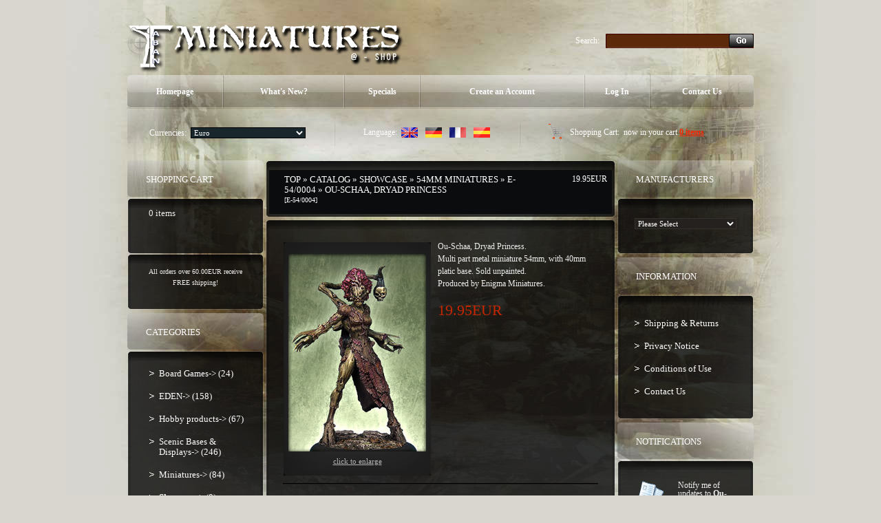

--- FILE ---
content_type: text/html
request_url: http://www.taban-miniatures.com/shop2/product_info.php?cPath=30_42&products_id=183&osCsid=12c706307e56e07690b725f3913d1cbd
body_size: 37771
content:
<!doctype html public "-//W3C//DTD HTML 4.01 Transitional//EN">
<html dir="LTR" lang="en">
<head>
<meta http-equiv="Content-Type" content="text/html; charset=iso-8859-1">
<title>Taban Miniatures Shop</title>
<base href="http://www.taban-miniatures.com/shop2/">
<link rel="stylesheet" type="text/css" href="stylesheet.css">
<script type="text/javascript" src="iepngfix_tilebg.js"></script>
<style type="text/css">
.ie6_png {
	behavior: url("iepngfix.htc")
}
.ie6_png img {
	behavior: url("iepngfix.htc")
}
.ie6_png input {
	behavior: url("iepngfix.htc")
}
</style>
<!--[if lte IE 7]>
    <script type="text/javascript" src="ie_png.js"></script>
       <script type="text/javascript">
           DD_belatedPNG.fix('.png');
       </script>
<![endif]-->
<script language="javascript"><!--
function popupWindow(url) {
  window.open(url,'popupWindow','toolbar=no,location=no,directories=no,status=no,menubar=no,scrollbars=no,resizable=yes,copyhistory=no,width=100,height=100,screenX=150,screenY=150,top=150,left=150')
}
//--></script>

<script language="javascript"><!--
function showImage(img,width,height,reptext) {
  if (document.getElementById("mainimage")) {
    document.getElementById("mainimage").src = img;
    document.getElementById("mainimage").height = height;
    document.getElementById("mainimage").width = width;
    document.getElementById("mainimage").title = reptext;
    document.getElementById("mainimage").alt = reptext;
    document.getElementById("mainimagedesc").innerHTML = reptext;
  }
}
//--></script>

</head>
<body>
<!-- header //-->
<!-- start -->
<!-- start -->
<div class="tail_right">
<div id="main_bg">
<div class="right_bgd"></div>

<table cellpadding="0" cellspacing="0" border="0" align="center" class="width_table">
	<tr><td class="width_td">
		<table cellpadding="0" cellspacing="0" border="0" align="center">
			<tr><td class="row_1">
			

				
				<table cellpadding="0" cellspacing="0" border="0">
					<tr>
						<td class="logo"><a href="http://www.taban-miniatures.com/shop2/index.php?osCsid=12c706307e56e07690b725f3913d1cbd"><img src="images/logo.png" border="0" alt="" width="404" height="77"  class="png"></a></td>
						<td class="search">
						<form name="search" action="http://www.taban-miniatures.com/shop2/advanced_search_result.php" method="get">							<table border="0" cellspacing="0" cellpadding="0" align="right" class="table">
							<tr>
								<td style="vertical-align:middle; white-space:nowrap;">Search:&nbsp;&nbsp;&nbsp;</td>
								<td style="width:100%;background:url(images/search_bg2.gif) 0px 0px repeat-x;">
									<table cellpadding="0" cellspacing="0" border="0" style="background:url(images/search_bg22.gif) 0px 0px no-repeat;">
										<tr><td style="height:21px;"><input type=text name="keywords" class="go" value=""></td></tr>
									</table>
								</td>
								<td style="vertical-align:top;"><img src="images/search_bg3.gif" border="0" alt="" width="3" height="21"></td>
								<td style="background:url(images/search_bg33.gif) 100% 0px repeat-x;height:20px; vertical-align:middle;"><input type="image" src="includes/languages/english/images/buttons/button_search_prod.gif" border="0" alt=""></td><td style="vertical-align:top;"><img src="images/search_bg333.gif" border="0" alt="" width="3" height="21"></td>
							</tr>
							</table></form>                                        
						</td></tr>
					</table>

					<div class="menu_right png">
						<div class="menu_left png">
							<div class="menu png">
							
						<table cellpadding="0" cellspacing="0" border="0">
							<tr>
            

					<td id="m1" onMouseOut="this.id='m1';" onMouseOver="this.id='over_m1';" onClick="document.location='http://www.taban-miniatures.com/shop2/index.php?osCsid=12c706307e56e07690b725f3913d1cbd'" nowrap="nowrap"> Homepage</td>
					<td class="menu_separator"><img src="images/menu_separator.png" border="0" alt="" width="2" height="49"  class="png"></td>
					<td id="m2" onMouseOut="this.id='m2';" onMouseOver="this.id='over_m2';" onClick="document.location='http://www.taban-miniatures.com/shop2/products_new.php?osCsid=12c706307e56e07690b725f3913d1cbd'">What's New?</td>
					<td class="menu_separator"><img src="images/menu_separator.png" border="0" alt="" width="2" height="49"  class="png"></td>
					<td id="m3" onMouseOut="this.id='m3';" onMouseOver="this.id='over_m3';" onClick="document.location='http://www.taban-miniatures.com/shop2/specials.php?osCsid=12c706307e56e07690b725f3913d1cbd'">Specials</td>
					<td class="menu_separator"><img src="images/menu_separator.png" border="0" alt="" width="2" height="49"  class="png"></td>
						
                        
					<td id="m4" onMouseOut="this.id='m4';" onMouseOver="this.id='over_m4';" onClick="document.location='http://www.taban-miniatures.com/shop2/create_account.php?osCsid=12c706307e56e07690b725f3913d1cbd'" nowrap="nowrap">Create an Account</td>
					<td class="menu_separator"><img src="images/menu_separator.png" border="0" alt="" width="2" height="49"  class="png"></td>
                     
					<td id="m5" onMouseOut="this.id='m5';" onMouseOver="this.id='over_m5';" onClick="document.location='http://www.taban-miniatures.com/shop2/login.php?osCsid=12c706307e56e07690b725f3913d1cbd'">Log In</td>
					<td class="menu_separator"><img src="images/menu_separator.png" border="0" alt="" width="2" height="49"  class="png"></td>
					<td id="m6" onMouseOut="this.id='m6';" onMouseOver="this.id='over_m6';" onClick="document.location='http://www.taban-miniatures.com/shop2/contact_us.php?osCsid=12c706307e56e07690b725f3913d1cbd'">Contact Us</td>
					</tr>
				</table>
							</div>
						</div>
					</div>
				
		
				<div class="navigation_right png">
					<div class="navigation_left png">
						<div class="navigation png">
						
					<table cellpadding="0" cellspacing="0" border="0"><tr><td>
								<table border="0" cellspacing="0" cellpadding="0" align="right" class="header">
									<tr>
						
								<td class="currencies">
			<table border="0" cellspacing="0" cellpadding="0" align="center">
				<tr><td>Currencies:&nbsp;&nbsp;</td><td style="width:100%;"><form name="currencies" action="http://www.taban-miniatures.com/shop2/product_info.php" method="get"><select name="currency" onChange="this.form.submit();" class="select"><option value="EUR" SELECTED>Euro</option><option value="USD">US Dollar</option><option value="UK£">Livre UK</option></select><input type="hidden" name="cPath" value="30_42"><input type="hidden" name="products_id" value="183"><input type="hidden" name="pID" value="183"><input type="hidden" name="osCsid" value="12c706307e56e07690b725f3913d1cbd"></form></td>
				</tr>
			</table>
								</td>
								<td class="navigation_separator"><img src="images/navigation_separator.png" border="0" alt="" width="2" height="40"  class="png"></td>
								<td class="languages">
	<table border="0" cellspacing="0" cellpadding="0" align="center">
		<tr><td>Language:&nbsp;&nbsp;</td><td><a href="http://www.taban-miniatures.com/shop2/product_info.php?cPath=30_42&amp;products_id=183&amp;pID=183&amp;language=en&osCsid=12c706307e56e07690b725f3913d1cbd"><img src="includes/languages/english/images/icon.gif" border="0" alt="Anglais" title=" Anglais " width="24" height="15"></a><img src="images/spacer.gif" border="0" alt="" width="1" height="1"  style="margin:0px 0px 0px 10px;"><a href="http://www.taban-miniatures.com/shop2/product_info.php?cPath=30_42&amp;products_id=183&amp;pID=183&amp;language=gr&osCsid=12c706307e56e07690b725f3913d1cbd"><img src="includes/languages/german/images/icon.gif" border="0" alt="Allemand" title=" Allemand " width="24" height="15"></a><img src="images/spacer.gif" border="0" alt="" width="1" height="1"  style="margin:0px 0px 0px 10px;"><a href="http://www.taban-miniatures.com/shop2/product_info.php?cPath=30_42&amp;products_id=183&amp;pID=183&amp;language=fr&osCsid=12c706307e56e07690b725f3913d1cbd"><img src="includes/languages/french/images/icon.gif" border="0" alt="Français" title=" Français " width="24" height="15"></a><img src="images/spacer.gif" border="0" alt="" width="1" height="1"  style="margin:0px 0px 0px 10px;"><a href="http://www.taban-miniatures.com/shop2/product_info.php?cPath=30_42&amp;products_id=183&amp;pID=183&amp;language=es&osCsid=12c706307e56e07690b725f3913d1cbd"><img src="includes/languages/espanol/images/icon.gif" border="0" alt="Espanol" title=" Espanol " width="24" height="15"></a></td>
		</tr>
	</table>
								</td>
								<td class="navigation_separator"><img src="images/navigation_separator.png" border="0" alt="" width="2" height="40"  class="png"></td>
								<td class="z1">
				<table cellpadding="0" cellspacing="0" border="0" class="ie6_png">
					<tr>
						<td><b>Shopping Cart:&nbsp;</b> now in your cart <a href="http://www.taban-miniatures.com/shop2/shopping_cart.php?osCsid=12c706307e56e07690b725f3913d1cbd">0  items</a></td>
					</tr>
				</table>
								</td>
							</tr>
						</table>
				</td></tr></table>
						</div>
					</div>
				</div>
			</td></tr>
			<tr><td class="row_2">
<!-- header_eof //-->
<!-- body //-->
<table border="0" class="main_table" cellspacing="0" cellpadding="0">
  <tr>
    <td class="box_width_td_left"><table border="0" class="box_width_left" cellspacing="0" cellpadding="0">
        <!-- left_navigation //-->
        <!-- shopping_cart //-->
          <tr>
            <td>
<table border="0" width="100%" cellspacing="0" cellpadding="0">
  <tr>
    <td>
		<div class="infoBoxHeading_tl png">
        	<div class="infoBoxHeading_tr png">
            	<div class="infoBoxHeading_t png"></div>
            </div>
        </div>
        <div class="infoBoxHeading_l png"><div class="infoBoxHeading_r png">
			<div class="infoBoxHeading_c png">
  				<table cellpadding="0" cellspacing="0" border="0" class="infoBoxHeading_table">
					<tr><td class="infoBoxHeading_td">Shopping Cart</td></tr>
				</table>
				</div>
		</div></div>
		<div class="infoBoxHeading_bl png">
        	<div class="infoBoxHeading_br png">
            	<div class="infoBoxHeading_b png"></div>
            </div>
        </div></td>
  </tr>
</table>
<table border="0" width="100%" cellspacing="0" cellpadding="0"  class="infoBox_table">
  <tr>
    <td  class="infoBox_td"><table border="0" width="100%" cellspacing="0" cellpadding="0">
  <tr>
    <td>
		<div class="infoBox_tl png">
        	<div class="infoBox_tr png">
            	<div class="infoBox_t png"></div>
            </div>
        </div>
        <div class="infoBox_l png"><div class="infoBox_r png">
			<div class="infoBox_c png">
  				<table cellpadding="0" cellspacing="0" border="0" class="infoBoxContents_table">
					<tr><td class="boxText"><table cellpadding="0" cellspacing="0" border="0" width="100%" align="center"><tr><td> &nbsp; 0  items</td></tr></table></td></tr>
				</table>
				</div>
		</div></div>
		<div class="infoBox_bl png">
        	<div class="infoBox_br png">
            	<div class="infoBox_b png"></div>
            </div>
        </div></td>
  </tr>
  <tr>
    <td>
		<div class="infoBox_tl png">
        	<div class="infoBox_tr png">
            	<div class="infoBox_t png"></div>
            </div>
        </div>
        <div class="infoBox_l png"><div class="infoBox_r png">
			<div class="infoBox_c png">
  				<table cellpadding="0" cellspacing="0" border="0" class="infoBoxContents_table">
					<tr><td class="boxText"><table border="0" cellpadding="0" cellspacing="0" width="100%"><tr><td><img src="images/pixel_trans.gif" border="0" alt="" width="100%" height="4"></td></tr><tr><td class="smalltext" align="center">All orders over 60.00EUR receive FREE shipping!</td></tr></table></td></tr>
				</table>
				</div>
		</div></div>
		<div class="infoBox_bl png">
        	<div class="infoBox_br png">
            	<div class="infoBox_b png"></div>
            </div>
        </div></td>
  </tr>
</table>
</td>
  </tr>
</table>
            </td>
          </tr>
<!-- shopping_cart_eof //-->
<!-- categories //-->
          <tr>
            <td>
<table border="0" width="100%" cellspacing="0" cellpadding="0">
  <tr>
    <td>
		<div class="infoBoxHeading_tl png">
        	<div class="infoBoxHeading_tr png">
            	<div class="infoBoxHeading_t png"></div>
            </div>
        </div>
        <div class="infoBoxHeading_l png"><div class="infoBoxHeading_r png">
			<div class="infoBoxHeading_c png">
  				<table cellpadding="0" cellspacing="0" border="0" class="infoBoxHeading_table">
					<tr><td class="infoBoxHeading_td">Categories</td></tr>
				</table>
				</div>
		</div></div>
		<div class="infoBoxHeading_bl png">
        	<div class="infoBoxHeading_br png">
            	<div class="infoBoxHeading_b png"></div>
            </div>
        </div></td>
  </tr>
</table>
<table border="0" width="100%" cellspacing="0" cellpadding="0"  class="infoBox_table">
  <tr>
    <td  class="infoBox_td"><table border="0" width="100%" cellspacing="0" cellpadding="0">
  <tr>
    <td>
		<div class="infoBox_tl png">
        	<div class="infoBox_tr png">
            	<div class="infoBox_t png"></div>
            </div>
        </div>
        <div class="infoBox_l png"><div class="infoBox_r png">
			<div class="infoBox_c png">
  				<table cellpadding="0" cellspacing="0" border="0" class="infoBoxContents_table">
					<tr><td class="boxText"><ul class="categories"><li class="bg_list_un"><a href="http://www.taban-miniatures.com/shop2/index.php?cPath=87&osCsid=12c706307e56e07690b725f3913d1cbd">Board Games-&gt;&nbsp;(24)</a></li><li class="bg_list"><a href="http://www.taban-miniatures.com/shop2/index.php?cPath=113&osCsid=12c706307e56e07690b725f3913d1cbd">EDEN-&gt;&nbsp;(158)</a></li><li class="bg_list"><a href="http://www.taban-miniatures.com/shop2/index.php?cPath=75&osCsid=12c706307e56e07690b725f3913d1cbd">Hobby products-&gt;&nbsp;(67)</a></li><li class="bg_list"><a href="http://www.taban-miniatures.com/shop2/index.php?cPath=24&osCsid=12c706307e56e07690b725f3913d1cbd">Scenic Bases & Displays-&gt;&nbsp;(246)</a></li><li class="bg_list"><a href="http://www.taban-miniatures.com/shop2/index.php?cPath=25&osCsid=12c706307e56e07690b725f3913d1cbd">Miniatures-&gt;&nbsp;(84)</a></li><li class="bg_list"><a href="http://www.taban-miniatures.com/shop2/index.php?cPath=30&osCsid=12c706307e56e07690b725f3913d1cbd"><b>Showcase</b>-&gt;&nbsp;(8)</a></li><li class="bg_list"><div><a href="http://www.taban-miniatures.com/shop2/index.php?cPath=30_42&osCsid=12c706307e56e07690b725f3913d1cbd"><b>54mm miniatures</b>&nbsp;(6)</a></div></li><li class="bg_list"><div><a href="http://www.taban-miniatures.com/shop2/index.php?cPath=30_34&osCsid=12c706307e56e07690b725f3913d1cbd">Busts&nbsp;(2)</a></div></li><li class="bg_list"><a href="http://www.taban-miniatures.com/shop2/index.php?cPath=71&osCsid=12c706307e56e07690b725f3913d1cbd">Magazines&nbsp;(1)</a></li><li class="bg_list"><a href="http://www.taban-miniatures.com/shop2/index.php?cPath=60&osCsid=12c706307e56e07690b725f3913d1cbd">Retailers&nbsp;(1)</a></li></ul></td></tr>
				</table>
				</div>
		</div></div>
		<div class="infoBox_bl png">
        	<div class="infoBox_br png">
            	<div class="infoBox_b png"></div>
            </div>
        </div></td>
  </tr>
</table>
</td>
  </tr>
</table>
            </td>
          </tr>
<!-- categories_eof //-->
<tr><td class="banner_05"><a href="http://www.taban-miniatures.com/shop2/redirect.php?action=banner&amp;goto=6&osCsid=12c706307e56e07690b725f3913d1cbd" target="_self"><img src="images/banner_05.gif" border="0" alt="Banner5" title=" Banner5 " width="198" height="229"></a></td></tr>



                            	
                        
               

			


        <!-- left_navigation_eof //-->
      </table></td>
    <!-- body_text //-->
    <td class="content_width_td">                        
               

			


<form name="cart_quantity" action="http://www.taban-miniatures.com/shop2/product_info.php?cPath=30_42&amp;amp;products_id=183&amp;amp;pID=183&amp;amp;action=add_product&amp;osCsid=12c706307e56e07690b725f3913d1cbd" method="post">             
		<div class="cont_heading_tl png">
        	<div class="cont_heading_tr png">
            	<div class="cont_heading_t png"></div>
            </div>
        </div>
        <div class="cont_heading_l png"><div class="cont_heading_r png">
			<div class="cont_heading_c png">
  				<table cellpadding="0" cellspacing="0" border="0" class="cont_heading_table">
					<tr><td class="cont_heading_td">      <div class="left_part"><a href="http://www.taban-miniatures.com" class="headerNavigation">Top</a> &raquo; <a href="http://www.taban-miniatures.com/shop2/index.php?osCsid=12c706307e56e07690b725f3913d1cbd" class="headerNavigation">Catalog</a> &raquo; <a href="http://www.taban-miniatures.com/shop2/index.php?cPath=30&osCsid=12c706307e56e07690b725f3913d1cbd" class="headerNavigation">Showcase</a> &raquo; <a href="http://www.taban-miniatures.com/shop2/index.php?cPath=30_42&osCsid=12c706307e56e07690b725f3913d1cbd" class="headerNavigation">54mm miniatures</a> &raquo; <a href="http://www.taban-miniatures.com/shop2/product_info.php?cPath=30_42&amp;products_id=183&osCsid=12c706307e56e07690b725f3913d1cbd" class="headerNavigation">E-54/0004</a> &raquo; Ou-Schaa, Dryad Princess<br> <span class="smallText">[E-54/0004]</span></div>
      <div class="right_part"><span class="productSpecialPrice">19.95EUR</span></div>
      </td></tr>
				</table>
				</div>
		</div></div>
		<div class="cont_heading_bl png">
        	<div class="cont_heading_br png">
            	<div class="cont_heading_b png"></div>
            </div>
        </div> 
<table cellpadding="0" cellspacing="0" border="0" class="content_wrapper33_table">
	<tr><td class="content_wrapper33_td">
			<div class="infoBox_tl png">
        	<div class="infoBox_tr png">
            	<div class="infoBox_t png"></div>
            </div>
        </div>
        <div class="infoBox_l png"><div class="infoBox_r png">
			<div class="infoBox_c png">
  				<table cellpadding="0" cellspacing="0" border="0" class="content_wrapper1_table">
					<tr><td class="content_wrapper1_td">                        <div class="main prod_info" style="width:178px;"> 
<table cellpadding="0" cellspacing="0" border="0" class="pic_t pic_table">
	<tr><td class="pic_r">
		<table cellpadding="0" cellspacing="0" border="0" class="pic_b">
			<tr><td class="pic_l">
				<table cellpadding="0" cellspacing="0" border="0" align="center" class="pic_tl">
					<tr><td class="pic_tr">
						<table cellpadding="0" cellspacing="0" border="0" class="pic_bl">
							<tr><td class="pic_br pic_td ie6_png">        <script language="javascript"><!--
document.write('<a class="enlarge" href="javascript:popupWindow(\'http://www.taban-miniatures.com/shop2/popup_add_image.php?pID=183&osCsid=12c706307e56e07690b725f3913d1cbd\')"><img src="images/products/prestige/figurines-54mm/ou-schaa1.jpg" border="0" alt="Ou-Schaa, Dryad Princess" title=" Ou-Schaa, Dryad Princess " width="200" height="287" hspace="5" vspace="5"><br>Click to enlarge</a>');
//--></script>
<noscript>
<a class="enlarge" href="http://www.taban-miniatures.com/shop2/images/products/prestige/figurines-54mm/ou-schaa-thumb.jpg?osCsid=12c706307e56e07690b725f3913d1cbd" target="_blank"><img src="images/products/prestige/figurines-54mm/ou-schaa1.jpg" border="0" alt="Ou-Schaa, Dryad Princess" title=" Ou-Schaa, Dryad Princess " width="200" height="287" hspace="5" vspace="5"><br>Click to enlarge</a></noscript>

        </td></tr>
						</table>
				</td></tr>
			</table>
			</td></tr>
		</table>
	</td></tr>
</table>
      </div>
            <div class="main">
        <div class="desc2">Ou-Schaa, Dryad Princess.<br>
Multi part metal miniature 54mm, with 40mm platic base. Sold unpainted.<br>
Produced by Enigma Miniatures.</div>
        <br>
        <br>
        <div><b class="productSpecialPrice">19.95EUR</b></div>
      </div>
      <br>
      <div style="clear:both;"></div>
            <div class="cart_line_x padd3_gg"><img src="images/spacer.gif" border="0" alt="" width="1" height="2"></div>
      <table cellpadding="0" cellspacing="0" border="0" class="content_wrapper2_table"><tr><td class="content_wrapper2_td">                  <div style="padding:0px 0px 4px 0px;"><img src="images/spacer.gif" border="0" alt="" width="1" height="1"></div>      <table cellpadding="0" cellspacing="4" border="0">
        <tr>
          <td class="main">This product was added to our catalog on Saturday 29 August, 2009.</td>
        </tr>
      </table>
            </td></tr></table> <div style="padding:0px 0px 4px 0px;"><img src="images/spacer.gif" border="0" alt="" width="1" height="1"></div>      <div class="cart_line_x padd3_gg"><img src="images/spacer.gif" border="0" alt="" width="1" height="2"></div>
            <div style="padding:0px 0px 4px 0px;"><img src="images/spacer.gif" border="0" alt="" width="1" height="1"></div> <div style="padding:0px 0px 4px 0px;"><img src="images/spacer.gif" border="0" alt="" width="1" height="1"></div>            <table border="0" width="100%" cellspacing="0" cellpadding="0">
        <tr>
          <td class="main button_marg"><a href="http://www.taban-miniatures.com/shop2/product_reviews.php?cPath=30_42&amp;products_id=183&amp;pID=183&amp;&osCsid=12c706307e56e07690b725f3913d1cbd"><img src="includes/languages/english/images/buttons/button_reviews.gif" border="0" alt="Reviews" title=" Reviews " width="78" height="29"></a></td>
          <td class="main button_marg" align="right"><a href="http://www.taban-miniatures.com/shop2/product_info.php?cPath=30_42&amp;products_id=183&amp;pID=183&amp;action=buy_now&osCsid=12c706307e56e07690b725f3913d1cbd"><img src="includes/languages/english/images/buttons/button_add_to_cart1.gif" border="0" alt="Add to Shopping Cart" title=" Add to Shopping Cart " width="90" height="29"></a></td>
        </tr>
      </table>
                  </td></tr>
			  </table>
			</div>
		</div></div>
		<div class="infoBox_bl png">
        	<div class="infoBox_br png">
            	<div class="infoBox_b png"></div>
            </div>
        </div>
	</td></tr>
</table>      <!-- also_purchased_products //-->
<table border="0" width="100%" cellspacing="0" cellpadding="0">
  <tr>
    <td>
		<div class="cont_heading_tl png">
        	<div class="cont_heading_tr png">
            	<div class="cont_heading_t png"></div>
            </div>
        </div>
        <div class="cont_heading_l png"><div class="cont_heading_r png">
			<div class="cont_heading_c png">
  				<table cellpadding="0" cellspacing="0" border="0" class="cont_heading_table">
					<tr><td class="cont_heading_td">Customers who bought this product also purchased</td></tr>
				</table>
				</div>
		</div></div>
		<div class="cont_heading_bl png">
        	<div class="cont_heading_br png">
            	<div class="cont_heading_b png"></div>
            </div>
        </div></td>
  </tr>
</table>

<table cellpadding="0" cellspacing="0" border="0" class="content_wrapper33_table">
	<tr><td class="content_wrapper33_td">
			<div class="infoBox_tl png">
        	<div class="infoBox_tr png">
            	<div class="infoBox_t png"></div>
            </div>
        </div>
        <div class="infoBox_l png"><div class="infoBox_r png">
			<div class="infoBox_c png">
  				<table cellpadding="0" cellspacing="0" border="0" class="content_wrapper3_table">
					<tr><td class="content_wrapper3_td"><table border="0" width="" cellspacing="0" cellpadding="0" class="tableBox_output_table">
   <tr>
    <td  class="main"><table border="0" width="" cellspacing="0" cellpadding="0">
   <tr>
    <td align="center"  style="width:50%;">
				<table cellpadding="0" cellspacing="0" border="0" align="center" class="prod2_table">
					<tr><td class="prod2_td">
				<table cellpadding="0" cellspacing="0" border="0" class="new2">
					<tr><td class="name name4_padd"><a href="http://www.taban-miniatures.com/shop2/product_info.php?products_id=276&osCsid=12c706307e56e07690b725f3913d1cbd">Jumamosi Evil Eye</a></td></tr>
					<tr><td class="pic4_padd">
<table cellpadding="0" cellspacing="0" border="0" class="pic_t pic_table">
	<tr><td class="pic_r">
		<table cellpadding="0" cellspacing="0" border="0" class="pic_b">
			<tr><td class="pic_l">
				<table cellpadding="0" cellspacing="0" border="0" align="center" class="pic_tl">
					<tr><td class="pic_tr">
						<table cellpadding="0" cellspacing="0" border="0" class="pic_bl">
							<tr><td class="pic_br pic_td ie6_png"><a href="http://www.taban-miniatures.com/shop2/product_info.php?products_id=276&osCsid=12c706307e56e07690b725f3913d1cbd"><img src="images/products/eden/clan-bamaka/Jumamosi-ico.jpg" border="0" alt="Jumamosi Evil Eye" title=" Jumamosi Evil Eye " width="130" height="112"></a></td></tr>
						</table>
				</td></tr>
			</table>
			</td></tr>
		</table>
	</td></tr>
</table></td></tr>
				</table>
				</td></tr>
  				</table></td>  
<td class="prod_line_y padd_vv"><img src="images/spacer.gif" border="0" alt="" width="1" height="1"></td>    <td align="center"  style="width:50%;">
				<table cellpadding="0" cellspacing="0" border="0" align="center" class="prod2_table">
					<tr><td class="prod2_td">
				<table cellpadding="0" cellspacing="0" border="0" class="new2">
					<tr><td class="name name4_padd"><a href="http://www.taban-miniatures.com/shop2/product_info.php?products_id=180&osCsid=12c706307e56e07690b725f3913d1cbd">Morphus, Chaos Lord</a></td></tr>
					<tr><td class="pic4_padd">
<table cellpadding="0" cellspacing="0" border="0" class="pic_t pic_table">
	<tr><td class="pic_r">
		<table cellpadding="0" cellspacing="0" border="0" class="pic_b">
			<tr><td class="pic_l">
				<table cellpadding="0" cellspacing="0" border="0" align="center" class="pic_tl">
					<tr><td class="pic_tr">
						<table cellpadding="0" cellspacing="0" border="0" class="pic_bl">
							<tr><td class="pic_br pic_td ie6_png"><a href="http://www.taban-miniatures.com/shop2/product_info.php?products_id=180&osCsid=12c706307e56e07690b725f3913d1cbd"><img src="images/products/figurines/enigma-miniatures/Morphus-thumb.jpg" border="0" alt="Morphus, Chaos Lord" title=" Morphus, Chaos Lord " width="130" height="112"></a></td></tr>
						</table>
				</td></tr>
			</table>
			</td></tr>
		</table>
	</td></tr>
</table></td></tr>
				</table>
				</td></tr>
  				</table></td>  
  </tr> 	
<tr><td class="prod_line_x padd_gg" colspan="3"><img src="images/spacer.gif" border="0" alt="" width="1" height="1"></td></tr>   <tr>
    <td align="center"  style="width:50%;">
				<table cellpadding="0" cellspacing="0" border="0" align="center" class="prod2_table">
					<tr><td class="prod2_td">
				<table cellpadding="0" cellspacing="0" border="0" class="new2">
					<tr><td class="name name4_padd"><a href="http://www.taban-miniatures.com/shop2/product_info.php?products_id=120&osCsid=12c706307e56e07690b725f3913d1cbd">Totkien, spinned chaos dwarf</a></td></tr>
					<tr><td class="pic4_padd">
<table cellpadding="0" cellspacing="0" border="0" class="pic_t pic_table">
	<tr><td class="pic_r">
		<table cellpadding="0" cellspacing="0" border="0" class="pic_b">
			<tr><td class="pic_l">
				<table cellpadding="0" cellspacing="0" border="0" align="center" class="pic_tl">
					<tr><td class="pic_tr">
						<table cellpadding="0" cellspacing="0" border="0" class="pic_bl">
							<tr><td class="pic_br pic_td ie6_png"><a href="http://www.taban-miniatures.com/shop2/product_info.php?products_id=120&osCsid=12c706307e56e07690b725f3913d1cbd"><img src="images/products/figurines/enigma-miniatures/Totkien-thumb.jpg" border="0" alt="Totkien, spinned chaos dwarf" title=" Totkien, spinned chaos dwarf " width="130" height="112"></a></td></tr>
						</table>
				</td></tr>
			</table>
			</td></tr>
		</table>
	</td></tr>
</table></td></tr>
				</table>
				</td></tr>
  				</table></td>  
  </tr> 	
</table>
</td>
  </tr> 	
</table>

</td></tr>
			  </table>
			</div>
		</div></div>
		<div class="infoBox_bl png">
        	<div class="infoBox_br png">
            	<div class="infoBox_b png"></div>
            </div>
        </div>
	</td></tr>
</table>
<!-- also_purchased_products_eof //-->
            </form></td>
    <!-- body_text_eof //-->
    <td class="box_width_td_right"><table border="0" class="box_width_right" cellspacing="0" cellpadding="0">
        <!-- right_navigation //-->
        <!-- manufacturers //-->
          <tr>
            <td>
<table border="0" width="100%" cellspacing="0" cellpadding="0">
  <tr>
    <td>
		<div class="infoBoxHeading_tl png">
        	<div class="infoBoxHeading_tr png">
            	<div class="infoBoxHeading_t png"></div>
            </div>
        </div>
        <div class="infoBoxHeading_l png"><div class="infoBoxHeading_r png">
			<div class="infoBoxHeading_c png">
  				<table cellpadding="0" cellspacing="0" border="0" class="infoBoxHeading_table">
					<tr><td class="infoBoxHeading_td">Manufacturers</td></tr>
				</table>
				</div>
		</div></div>
		<div class="infoBoxHeading_bl png">
        	<div class="infoBoxHeading_br png">
            	<div class="infoBoxHeading_b png"></div>
            </div>
        </div></td>
  </tr>
</table>
<table border="0" width="100%" cellspacing="0" cellpadding="0"  class="infoBox_table">
  <tr>
    <td  class="infoBox_td"><table border="0" width="100%" cellspacing="0" cellpadding="0">
  <tr>
    <td><form name="manufacturers" action="http://www.taban-miniatures.com/shop2/index.php" method="get">
		<div class="infoBox_tl png">
        	<div class="infoBox_tr png">
            	<div class="infoBox_t png"></div>
            </div>
        </div>
        <div class="infoBox_l png"><div class="infoBox_r png">
			<div class="infoBox_c png">
  				<table cellpadding="0" cellspacing="0" border="0" class="infoBoxContents_table">
					<tr><td class="boxText"><table cellpadding="0" cellspacing="0" border="0"><tr><td><select name="manufacturers_id" onChange="this.form.submit();" size="1" style="width: 100%"><option value="" SELECTED>Please Select</option><option value="16">Army Painter</option><option value="20">Cipher Studios</option><option value="3">EasternFront St..</option><option value="11">Enigma</option><option value="19">Fluo Games</option><option value="22">Happy Game Fact..</option><option value="18">Harder &amp; Steenb..</option><option value="10">Hasslefree</option><option value="12">Mad Puppet Mini..</option><option value="15">MadLab73</option><option value="14">Master Miniatur..</option><option value="21">Microart Studio</option><option value="17">MLD</option><option value="6">Taban Miniature..</option><option value="13">Tales Of War</option></select><input type="hidden" name="osCsid" value="12c706307e56e07690b725f3913d1cbd"></td></tr></table></td></tr>
				</table>
				</div>
		</div></div>
		<div class="infoBox_bl png">
        	<div class="infoBox_br png">
            	<div class="infoBox_b png"></div>
            </div>
        </div></form></td>
  </tr>
</table>
</td>
  </tr>
</table>
            </td>
          </tr>
<!-- manufacturers_eof //-->
<!-- information //-->
          <tr>
            <td>
<table border="0" width="100%" cellspacing="0" cellpadding="0">
  <tr>
    <td>
		<div class="infoBoxHeading_tl png">
        	<div class="infoBoxHeading_tr png">
            	<div class="infoBoxHeading_t png"></div>
            </div>
        </div>
        <div class="infoBoxHeading_l png"><div class="infoBoxHeading_r png">
			<div class="infoBoxHeading_c png">
  				<table cellpadding="0" cellspacing="0" border="0" class="infoBoxHeading_table">
					<tr><td class="infoBoxHeading_td">Information</td></tr>
				</table>
				</div>
		</div></div>
		<div class="infoBoxHeading_bl png">
        	<div class="infoBoxHeading_br png">
            	<div class="infoBoxHeading_b png"></div>
            </div>
        </div></td>
  </tr>
</table>
<table border="0" width="100%" cellspacing="0" cellpadding="0"  class="infoBox_table">
  <tr>
    <td  class="infoBox_td"><table border="0" width="100%" cellspacing="0" cellpadding="0">
  <tr>
    <td>
		<div class="infoBox_tl png">
        	<div class="infoBox_tr png">
            	<div class="infoBox_t png"></div>
            </div>
        </div>
        <div class="infoBox_l png"><div class="infoBox_r png">
			<div class="infoBox_c png">
  				<table cellpadding="0" cellspacing="0" border="0" class="infoBoxContents_table">
					<tr><td class="boxText"><ul class="information">
  										  <li class="bg_list_un"><a href="http://www.taban-miniatures.com/shop2/shipping.php?osCsid=12c706307e56e07690b725f3913d1cbd">Shipping & Returns</a></li><li class="bg_list"><a href="http://www.taban-miniatures.com/shop2/privacy.php?osCsid=12c706307e56e07690b725f3913d1cbd">Privacy Notice</a></li><li class="bg_list"><a href="http://www.taban-miniatures.com/shop2/conditions.php?osCsid=12c706307e56e07690b725f3913d1cbd">Conditions of Use</a></li><li class="bg_list"><a href="http://www.taban-miniatures.com/shop2/contact_us.php?osCsid=12c706307e56e07690b725f3913d1cbd">Contact Us</a></li></ul></td></tr>
				</table>
				</div>
		</div></div>
		<div class="infoBox_bl png">
        	<div class="infoBox_br png">
            	<div class="infoBox_b png"></div>
            </div>
        </div></td>
  </tr>
</table>
</td>
  </tr>
</table>
            </td>
          </tr>
<!-- information_eof //-->
<!-- notifications //-->
          <tr>
            <td>
<table border="0" width="100%" cellspacing="0" cellpadding="0">
  <tr>
    <td>
		<div class="infoBoxHeading_tl png">
        	<div class="infoBoxHeading_tr png">
            	<div class="infoBoxHeading_t png"></div>
            </div>
        </div>
        <div class="infoBoxHeading_l png"><div class="infoBoxHeading_r png">
			<div class="infoBoxHeading_c png">
  				<table cellpadding="0" cellspacing="0" border="0" class="infoBoxHeading_table">
					<tr><td class="infoBoxHeading_td">Notifications</td></tr>
				</table>
				</div>
		</div></div>
		<div class="infoBoxHeading_bl png">
        	<div class="infoBoxHeading_br png">
            	<div class="infoBoxHeading_b png"></div>
            </div>
        </div></td>
  </tr>
</table>
<table border="0" width="100%" cellspacing="0" cellpadding="0"  class="infoBox_table">
  <tr>
    <td  class="infoBox_td"><table border="0" width="100%" cellspacing="0" cellpadding="0">
  <tr>
    <td>
		<div class="infoBox_tl png">
        	<div class="infoBox_tr png">
            	<div class="infoBox_t png"></div>
            </div>
        </div>
        <div class="infoBox_l png"><div class="infoBox_r png">
			<div class="infoBox_c png">
  				<table cellpadding="0" cellspacing="0" border="0" class="infoBoxContents_table">
					<tr><td class="boxText"><br /><table border="0" cellspacing="0" cellpadding="0"><tr><td><a href="http://www.taban-miniatures.com/shop2/product_info.php?cPath=30_42&amp;products_id=183&amp;pID=183&amp;action=notify&osCsid=12c706307e56e07690b725f3913d1cbd"><img src="images/box_products_notifications.gif" border="0" alt="Notifications" title=" Notifications " width="53" height="49"></a></td><td class="infoBoxContents"><a href="http://www.taban-miniatures.com/shop2/product_info.php?cPath=30_42&amp;products_id=183&amp;pID=183&amp;action=notify&osCsid=12c706307e56e07690b725f3913d1cbd">Notify me of updates to <b>Ou-Schaa, Dryad Princess</b></a></td></tr></table><br /></td></tr>
				</table>
				</div>
		</div></div>
		<div class="infoBox_bl png">
        	<div class="infoBox_br png">
            	<div class="infoBox_b png"></div>
            </div>
        </div></td>
  </tr>
</table>
</td>
  </tr>
</table>
            </td>
          </tr>
<!-- notifications_eof //-->
        <!-- right_navigation_eof //-->
      </table></td>
  </tr>
</table>
<!-- body_eof //-->
<!-- footer //-->
</td></tr>	
		<tr><td class="row_3">

	
			<table cellpadding="0" cellspacing="0" border="0" align="center" class="footer">
				<tr><td><table cellpadding="0" cellspacing="0" border="0" class="footer_td"><tr><td><img src="images/p1.gif" border="0" alt="" width="161" height="26"></td></tr></table></td>
                    <td class="footer2_td"><span><a href="http://www.taban-miniatures.com/shop2/specials.php?osCsid=12c706307e56e07690b725f3913d1cbd">Specials</a> &nbsp;&nbsp;&nbsp;| &nbsp;&nbsp;&nbsp;<a href="http://www.taban-miniatures.com/shop2/advanced_search.php?osCsid=12c706307e56e07690b725f3913d1cbd">Advanced Search</a> &nbsp;&nbsp;&nbsp;| &nbsp;&nbsp;&nbsp;<a href="http://www.taban-miniatures.com/shop2/reviews.php?osCsid=12c706307e56e07690b725f3913d1cbd">Reviews</a> &nbsp;&nbsp;&nbsp;| &nbsp;&nbsp;&nbsp;<a href="http://www.taban-miniatures.com/shop2/create_account.php?osCsid=12c706307e56e07690b725f3913d1cbd">Create an Account</a> &nbsp;&nbsp;&nbsp;| &nbsp;&nbsp;&nbsp;<a href="http://www.taban-miniatures.com/shop2/login.php?osCsid=12c706307e56e07690b725f3913d1cbd">Log In</a></span><br>Copyright &copy; 2026 <a href="http://www.taban-miniatures.com/shop2/index.php?osCsid=12c706307e56e07690b725f3913d1cbd">Taban Miniatures Shop</a> &nbsp;&nbsp; <b><a href="http://www.taban-miniatures.com/shop2/privacy.php?osCsid=12c706307e56e07690b725f3913d1cbd">Privacy Notice</a> &nbsp;&nbsp;&nbsp;| &nbsp;&nbsp;&nbsp;<a href="http://www.taban-miniatures.com/shop2/conditions.php?osCsid=12c706307e56e07690b725f3913d1cbd">Conditions of Use</a></b></td>
				</tr>
			</table>

</td></tr>
</table>
</td></tr></table>
</div></div><!-- footer_eof //-->
</body>
</html>
